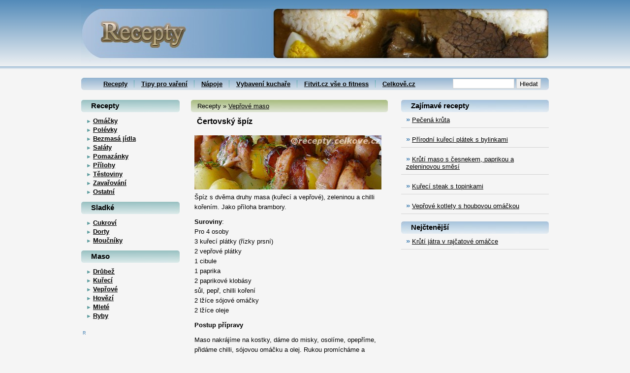

--- FILE ---
content_type: text/html; charset=UTF-8
request_url: https://recepty.celkove.cz/clanek/recept-certovsky-spiz
body_size: 2388
content:
<!DOCTYPE HTML PUBLIC "-//W3C//DTD HTML 4.01 Transitional//EN">  
<html>
  <head>
   <meta http-equiv="Content-language" content="cs">
   <meta http-equiv="Content-Type" content="text/html; charset=utf-8">
   <link rel="stylesheet" href="/recss/rect.css" type="text/css">
   <link rel="icon" href="/favicon.ico" type="image/x-icon">
    <link rel="shortcut icon" href="/favicon.ico" type="image/x-icon">
   <title>Čertovský špíz ze dvou druhů masa (vepřové a kuřecí) s chilli kořením - Recepty Celkově.cz</title>
  <meta name="description" content=" Špíz s dvěma druhy masa (kuřecí a vepřové), zeleninou a chilli kořením. Jako příloha brambory. Suroviny: Pro 4 osoby 3 kuřecí plátky (řízky prsní) 2 vepřové plátky 1 ... ">
  <meta name="robots" content="index,follow">
   </head>
<body>
<div id="allsite">
 
  <div id="top">
  <h1 class='hlogo'><a href="/"><img class="logo" src="/recss/logo.jpg" alt="Recepty"></a></h1>
  </div><div class='navigace'>
  <ul class='textnavig'><li><a href='/'>Recepty</a></li><span class='ikon'> </span><li><a href='/tipy-triky'>Tipy pro vaření</a></li><span class='ikon'> </span><li><a href='/napoje'>Nápoje</a></li><span class='ikon'> </span><li><a href='/vybaveni'>Vybavení kuchaře</a></li><span class='ikon'> </span><li><a href='https://www.fitvit.cz/'>Fitvit.cz vše o fitness</a></li><span class='ikon'> </span><li><a href="https://www.celkove.cz/">Celkově.cz</a></li></ul>   <form  class="searchtop" method="post" action="/hledat">
    <input class='sizeall' type="text" name="vyhledat">
    <input class='subtop' type="submit" value="Hledat">
    </form></div>
<div id="center">
<p class='stnavig'>&nbsp; Recepty &raquo; <a href="/veprove-maso">Vepřové maso</a></p>   <h2 class="nadpis">
   Čertovský špíz   </h2>
   <img class='obrazek' src="/priloha/certovsky-spiz.jpeg" width="380" height="110" alt=""><p class='text'>
Špíz s dvěma druhy masa (kuřecí a vepřové), zeleninou a chilli kořením. Jako příloha brambory. 
</p>
<p class='text'><strong>Suroviny</strong>: <br>
Pro 4 osoby <br>
3 kuřecí plátky (řízky prsní)<br> 
2 vepřové plátky <br>
1 cibule <br>
1 paprika <br>
2 paprikové klobásy <br>
sůl, pepř, chilli koření <br>
2 lžíce sójové omáčky <br>
2 lžíce oleje <br>
</p>
<h3 class='text'>Postup přípravy</h3>
<p class='text'>
Maso nakrájíme na kostky, dáme do misky, osolíme, opepříme, přidáme chilli, sójovou omáčku a olej. Rukou promícháme a necháme 2 hodiny proležet.
</p><p class='text'>
 Papriku, cibuli a klobásu nakrájíme na plátky. Pak střídavě napichujeme na špejli maso, klobásu, papriku a cibuli. Špízy dáme do zapékací misky, ještě zakápneme olejem, trochu podlijeme vodou a upečeme po obou stranách dorůžova. Asi 20 minut po každé straně. Podáváme s vařenými bramborami, sypeme koprem. Doplníme čerstvou zeleninou. 
</p>
<a href="/detail/certovsky-spiz-1"><img class='fotostory' src='/scrm/certovsky-spiz-1.jpg' alt=''></a><a href="/detail/certovsky-spiz-2"><img class='fotostory' src='/scrm/certovsky-spiz-2.jpg' alt=''></a><a href="/detail/certovsky-spiz-3"><img class='fotostory' src='/scrm/certovsky-spiz-3.jpg' alt=''></a>   <p class="podpis">
    <a href="/komentare/162/1">Diskuse k článku</a> (0)   </p>
   <hr class='noall'><div class="inzert">
    <!--  reklama -->
<p class="inzerp"><script type='text/javascript'>var writetextrek="R"; document.write(writetextrek)</script></p></div>
         <h3 class="hinfo">Vyzkoušejte další recepty</h3>
     <p class='text'><span class='symb'> » </span><a href="https://recepty.celkove.cz/clanek/recept-veprova-panenka-s-horcicnou-omackou">Vepřová panenka s hořčičnou omáčkou</a></p><p class='text'><span class='symb'> » </span><a href="https://recepty.celkove.cz/clanek/recept-bramborak-s-uzenym-masem">Bramborák s uzeným masem</a></p><p class='text'><span class='symb'> » </span><a href="https://recepty.celkove.cz/clanek/recept-plnena-veprova-krkovice">Plněná vepřová krkovice</a></p><p class='text'><span class='symb'> » </span><a href="https://recepty.celkove.cz/clanek/recept-kure-se-zeleninou">Kuře se zeleninou</a></p><p class='text'><span class='symb'> » </span><a href="https://recepty.celkove.cz/clanek/recept-zavitky-s-asijskymi-nudlemi">Závitky s asijskými nudlemi</a></p><p class='text'><span class='symb'> » </span><a href="https://recepty.celkove.cz/clanek/recept-veprove-zavitky-se-syrem">Vepřové závitky se sýrem</a></p></div>
<div id="left">
  <h3 class='nadmenu'>Recepty</h3>
    <ul id="firstlinks"><li><span class='symbleft'> ► </span><a href="/omacky">Omáčky</a></li>
    <li><span class='symbleft'> ► </span><a href="/polevky">Polévky</a></li>
    <li><span class='symbleft'> ► </span><a href="/bezmasa-jidla">Bezmasá jídla</a></li>
    <li><span class='symbleft'> ► </span><a href="/salaty">Saláty</a></li>
    <li><span class='symbleft'> ► </span><a href="/pomazanky">Pomazánky</a></li>
    <li><span class='symbleft'> ► </span><a href="/prilohy">Přílohy</a></li>
    <li><span class='symbleft'> ► </span><a href="/testoviny">Těstoviny</a></li>
    <li><span class='symbleft'> ► </span><a href="/zavarovani">Zavařování</a></li>
    <li><span class='symbleft'> ► </span><a href="/ostatni">Ostatní</a></li>
    </ul>
    <h3 class='nadmenu'>Sladké</h3>
    <ul id="firstlinks"><li><span class='symbleft'> ► </span><a href="/cukrovi">Cukroví</a></li>
    <li><span class='symbleft'> ► </span><a href="/dorty">Dorty</a></li>
    <li><span class='symbleft'> ► </span><a href="/moucniky">Moučníky</a></li>
    </ul>
    <h3 class='nadmenu'>Maso</h3>
    <ul id="firstlinks"><li><span class='symbleft'> ► </span><a href="/drubez">Drůbež</a></li>
    <li><span class='symbleft'> ► </span><a href="/kureci-maso">Kuřecí</a></li>
    <li><span class='symbleft'> ► </span><a href="/veprove-maso">Vepřové</a></li>
    <li><span class='symbleft'> ► </span><a href="/hovezi-maso">Hovězí</a></li>
    <li><span class='symbleft'> ► </span><a href="/mlete-maso">Mleté</a></li>
    <li><span class='symbleft'> ► </span><a href="/ryby">Ryby</a></li>
    </ul>
       <div class="textleft">
<!-- reklama -->

   </div><p class="inzerleft"><script type='text/javascript'>var writetextrek="R"; document.write(writetextrek)</script></p>
    </div>
<div id="right">
  <h3 class='nadmenur'>Zajímavé recepty</h3>
  <p class='righttext'><span class='symb'> » </span><a href="https://recepty.celkove.cz/clanek/recept-pecena-kruta">Pečená krůta</a></p>      <hr class='borderaktualita'>
    <p class='righttext'><span class='symb'> » </span><a href="https://recepty.celkove.cz/clanek/recept-prirodni-kureci-platek-s-bylinkami">Přírodní kuřecí plátek s bylinkami</a></p>      <hr class='borderaktualita'>
    <p class='righttext'><span class='symb'> » </span><a href="https://recepty.celkove.cz/clanek/recept-kruti-maso-s-cesnekem-a-paprikou">Krůtí maso s česnekem, paprikou a zeleninovou směsí</a></p>      <hr class='borderaktualita'>
    <p class='righttext'><span class='symb'> » </span><a href="https://recepty.celkove.cz/clanek/recept-kureci-steak-s-topinkami">Kuřecí steak s topinkami</a></p>      <hr class='borderaktualita'>
    <p class='righttext'><span class='symb'> » </span><a href="https://recepty.celkove.cz/clanek/recept-kotlety-s-houbovou-omackou">Vepřové kotlety s houbovou omáčkou</a></p>      <hr class='borderaktualita'>
        <h3 class='nadmenurli'>Nejčtenější</h3>
    <p class='righttext'><span class='symb'> » </span><a href="https://recepty.celkove.cz/clanek/recept-kruti-jatra-v-rajcatove-omacce">Krůtí játra v rajčatové omáčce</a></p>      <hr class='borderaktualita'>
    </div>
        <div id="bott"> 
           <div class="bottbanr">
   <!--  reklama  -->
</div><p class="bottinzerf"><script type='text/javascript'>var writetextrek="R"; document.write(writetextrek)</script></p>
     
        <p class='zapati'>Copyright &copy; 2010 - 2025 Recepty - Celkově.cz - 
        <a href ="http://napoveda.celkove.cz/podminky-uzivani">Podmínky užívání</a> - 
        <a href ="http://napoveda.celkove.cz/kontakt">Kontakt</a>
        </p>
        </div>
</div>
</body>
</html>


--- FILE ---
content_type: text/css
request_url: https://recepty.celkove.cz/recss/rect.css
body_size: 2764
content:
  /*--- formát stránky---*/
#allsite    {margin: auto; width: 950px; text-align: left;}
#top        {position: relative; top: 0px; _top: -10px; background-image: url('logopoz2.jpg'); 
             background-repeat: no-repeat; background-position:101% 40%; width: 950px; height: 120px;}
#left       {position: relative; left: -450px; float: left; width: 200px; height: auto; margin: 20px 0px 10px 0px;
            border: none; padding: 0px;}
#leftfoto   {position: relative; left: -750px;float: left; width: 200px; height: auto; margin: 20px 0px 10px 0px;
            border: none; padding: 0px;}
#center     {position: relative; left: 200px; float: left; width: 450px; height: auto; margin: 20px 0px 10px 0px; padding: 0px; border: none; }
#centerfoto {position: relative; left: 200px; float: left; width: 750px; height: auto; margin: 20px 0px 10px 0px; padding: 0px; border: none;}
#right      {float: right; width: 300px; height: auto; margin: 20px 0px 10px 0px; 
            border: none; padding: 0px;}
#head       {}
#bott       {width: 950px; height: 50px; padding: 10px ;border: none; 
                     text-align: center; margin: 0px 0px 0px 0px; clear: both;}


A:active { color: #000000; }
A:link   { color: #000000; }
A:visited{ color: #2f4f4f; }
A:hover  { color: #800000; }

body     {background-color: #f5f5f5; background-image: url('pozadi.gif');background-repeat: repeat-x;
          font-size: 10pt; color: black; font-family: Arial,Helvetica,sans-serif; 
          text-align: center;}

 /*--- prava strana---*/        
.nadmenur  { font-family: Arial, Helvetica, sans-serif; font-size: 11pt; margin: 0px 0px 0px 0px;
        color: #000000; background-image: url('menupozr.jpg');text-align: left;width: auto; height: 25px;line-height: 170%;
        padding: 0px 0px 0px 20px; } 
.borderaktualita    { height: 1px; color: #d3d3d3; background-color: #d3d3d3; border: 0px solid #d3d3d3; 
                margin: 5px 0px 15px 0px; _margin: 5px 0px 0px 0px; padding: 0px 0px 0px 0px; clear: both;}
.righttext {margin: 7px 0px 0px 0px; padding: 0px 5px 3px 10px; font-size: 10pt;}
.symb       {font-weight: bold; font-size: 11pt; color: #4682b4;} 
.symbleft       {position: relative; left: 0px; font-weight: bold; font-size: 8pt; color: #5f9ea0;}
.nadmenurli  { font-family: Arial, Helvetica, sans-serif; font-size: 11pt; margin: 10px 0px 0px 0px;
        color: #000000; background-image: url('menupozr.jpg');text-align: left;width: auto; height: 25px;line-height: 170%;
        padding: 0px 0px 0px 20px; }  
 /*---leva stranan---*/
.nadmenu   { font-family: Arial, Helvetica, sans-serif; font-size: 11pt; margin: 0px 0px 0px 0px;
        color: #000000; background-image: url('menupozl.jpg');text-align: left;width: auto; height: 25px;line-height: 170%;
        padding: 0px 0px 0px 20px; }       
#firstlinks     {width: 200px; padding: 0px 0px 5px 0px; margin: 10px 0px 5px 0px; 
               font-family: Arial, Helvetica,sans-serif; }
#firstlinks ul { width: 140px; margin: 0px; padding: 0px;}
#firstlinks li { font-weight: bold; font-size: 10pt; margin: 0px 0px 0px 10px; color: #d2b48c;
            padding:0px 0px 3px 0px; list-style-type: none;}

.logo {  position: relative; left: 29px; top: 26px; width: 200px; height: 70px; border: none;}  
.hlogo  {padding: 0px; margin: 0px;}

    /*---formulář vyhledávání vrchní---*/
.sizeall   {width: 125px; height: 20px; margin: 0px 0px 0px 0px; padding: 0px 0px 0px 0px;
         vertical-align: middle; border: 1px solid #d3d3d3;}

.subtop { width: 50px; height: 20px;margin: 0px 0px 0px 0px; padding: 0px 0px 0px 0px;
                vertical-align: middle; border: 1px solid #d3d3d3;}
   
.searchtop   { position: relative; top: -13px;  left: 755px; display: inline;  margin: 0px 0px 0px 0px; padding: 0px;}

       /*---odkazy v navigaci---*/ 
.navigace  {position:relative; top: 0px; left: 0px; padding: 0px 0px 0px 0px; margin: 30px 0px 0px 0px;  _margin: 20px 0px 0px 0px;
             width: 950px; height:25px; overflow: hidden;background-image: url('toplista.jpg'); background-repeat: no-repeat;}  
.textnavig { position: relative; top: 5px; left: 0px; font-family: Arial,Helvetica, sans-serif; font-size: 10pt;
             margin: 0px 0px 0px 30px; padding: 0px 0px 0px 0px; clear: both;}
.textnavig li {display: inline; list-style-type: none;border: none; width: auto; height: auto;}
.textnavig li a:link, .textnavig li a:visited,  .textnavig li a:active {display: inline; text-decoration: underline; 
              font-weight: bold; font-size: 10pt; color: #000000; border: none;  width: auto;
                 height: auto; padding: 5px 15px 4px 15px; margin: 0px 0px 0px 0px;}
.textnavig a:hover {display: inline; background: url('list.jpeg'); color: #4b0082; text-decoration: none;
                      border: none;  width: auto; height: auto;}
.between   {margin: 0px 10px 0px 10px;}
.ikon    {background-image: url('mezernik.gif'); background-repeat: no-repeat;margin: 0px -4px 0px -2px; height: auto;}           
    /*----styl textu v obsahu článků----*/
.nadpis        { width: auto; height: 20px; border: none; font-family: Arial,Helvetica,sans-serif; color: #000000; padding: 0px 0px 0px 35px;
                 font-size: 12pt; overflow: hidden; margin: 5px 0px 0px 0px;}
                 
                 
.nadpisdve a:link, .nadpisdve a:visited,  .nadpisdve a:active {text-decoration: underline; color: #000000;}
.nadpis a:link, .nadpis a:visited,  .nadpis a:active {text-decoration: underline; color: #000000;}
.nadpisdve a:hover {color: #8b0000;}
.nadpis a:hover {color: #8b0000;}
                 
.nadarch        { font-family: Arial,Helvetica,sans-serif; color: #000000; padding: 0px 0px 0px 15px;
                 font-size: 12pt; margin: 0px 0px 0px 0px; text-align: left;background-image: url('nadpis.gif');
                 background-repeat: no-repeat; width: auto; height: 20px; border: none; overflow: hidden;}

.datum         { font-family: Arial, Helvetica,sans-serif; font-size: 8pt; color: #000000; font-weight: normal;
                 position:relative; left: 34px; margin: 5px 0px 5px 0px; padding: 0px 0px 0px 0px;}


.text         {padding-left:30px; padding-right: 30px; margin: 10px 0px 0px 0px; line-height: 150%;}
h2.text       {font-size: 11pt;}
h3.text , h4.text , h5.text , h6.text    {font-size: 10pt;}
.podpis       {font-family:  Arial, Helvetica,sans-serif; font-size: 8pt; color: #4b0082; padding:0px 0px 10px 300px;
               margin: 0px 0px 0px 0px; clear: both;}
               
.nocomm       { font-family:  Arial, Helvetica,sans-serif; font-size: 8pt; color: #4b0082; padding:0px 0px 10px 450px;
               margin: 0px 0px 0px 0px; clear: both;}

.noall        { position: relative; left: -33px; height: 1px; color: #d3d3d3; background-color: #d3d3d3; border: 0px solid #d3d3d3; 
                margin: 0px 0px 20px 55px; padding:0px 0px 0px 0px; clear: both;}

.obrazek      {float: left; margin: 17px 10px 6px 30px;}

.obrazekuvod   {float: left; width: 150px; height: 113px; padding:0px 0px 0px 0px; 
             margin: 0px 0px 5px 5px; border: 2px solid #006400;}

.arch        { overflow: hidden; font-family: Arial, Helvetica,sans-serif; line-height: 130%;
              font-size: 10pt; color: #000000; margin: 5px 10px 10px 30px;}
              
.kontakt     {margin: 5px 10px 5px 10px;}

.hinfo        { font-family: Arial,Helvetica,sans-serif; color: #000000; padding: 3px 0px 0px 10px;line-height: 140%;
                font-size: 11pt; margin: 0px 0px 10px 23px; text-align: left; 
                background-image: url('bgnavig.jpg'); background-repeat: no-repeat; width: 400px; height: 25px;
                border: none; overflow: hidden;}

.textinfo      { overflow: hidden; font-family: Arial, Helvetica,sans-serif; line-height: 130%; font-size: 10pt; color: #000000;
               margin:  0px 0px 20px 0px; padding: 0px 10px 10px 10px; border-bottom: 1px solid #228b22; clear: both;}
                                         
/*---fotogalerie---*/
.hfoto        { font-family: Arial,Helvetica,sans-serif; color: #000000; padding: 3px 0px 0px 10px;line-height: 140%;
                font-size: 11pt; margin: 0px 0px 10px 23px; text-align: left; 
                background-image: url('bgnavigfoto.jpg'); background-repeat: no-repeat; width: 726px; height: 25px;
                border: none; overflow: hidden;}
.fotostory {  float: left; width: 120px; height: 90px; padding:0px 0px 0px 0px; 
             margin: 5px -23px 10px 30px; border: 2px solid #b0c4de;}
.fotomini    {  display: block; float: left;  width: 250px;  height: 200px; margin: 5px 10px 0px 10px; 
            text-align: center;padding: 10px 0px 0px 0px ; border: 1px solid black; background: #e6e6fa; }     
.textfoto  {  float: left;font-weight: bold; width:150px; padding: 5px 0px 0px 0px; margin: 0px 0px 0px 50px;}
.galerimini {  width: 150px; height: 113px; padding:0px 0px 0px 0px; 
             margin: 0px 0px 0px -5px; border: 2px solid #006400;}
.fotodetail { border: 2px solid #b0c4de; margin: 0px 0px 0px 30px;}             
.textdetail   { margin: 5px 5px 5px 30px;}

    /*--- formát  a zarovnání písma v patce ---*/
    
.zapati { margin: 20px 0px 20px 0px; padding: 20px 0px 0px 0px; width: 950px; height: 50px; border-top: 1px solid #d3d3d3;} 

 /*---formular pro komentare---*/
.inpsize  {width: 110px;}
        /*---komentáře - diskuse---*/

.stranky  {color: #4b0082; margin: 3px 0px 5px 30px;}
        
.odpoved  {color: #ff0000; margin: 3px 0px 5px 30px;} 

.lock     {margin: 10px 0px 0px 30px;}       
   
.prvni   {border: 1px solid #deb887; margin: 0px 10px 15px 28px; background-color: #fffaf0; overflow: hidden;
          width: 390px; height: auto;}

.druhy   {border: 1px solid #deb887; margin: 0px 10px 15px 28px; background-color: #f8f8ff; overflow: hidden;
          width: 390px; height: auto;}

.nazev   {display: inline;font-family: Arial,Helvetica,sans-serif; color: #000000; font-size: 11pt; text-align: left;
          margin: 5px 0px 0px 10px; padding: 10px 0px 0px 0px; }
          
.cas     {font-family: Arial,Helvetica,sans-serif; font-size: 8pt; color: #000000;padding: 0px 0px 0px 0px;
           margin: 5px 0px 0px 10px;}

.zprava   { overflow: hidden; font-family: Arial, Helvetica,sans-serif; line-height: 130%; font-size: 10pt; color: #2f4f4f;
            margin: 0px 10px 0px 10px; padding: 5px 0px 15px 0px; border-top: 1px solid #c0c0c0; border-bottom: 1px solid #c0c0c0;}
            
.autor   {font-family:  Arial, Helvetica,sans-serif; font-size: 8pt; color: #000000; padding:0px 0px 0px 0px;
           margin: 3px 20px 5px 20px; text-align: left; }
           
.delpost {  margin: 0px 0px 5px 300px; padding: 0px 0px 0px 0px; font-size: 9pt;}  
  
      /*--- formát odkazů stránkování dole ---*/
    
.pagelist { font-weight: bold; margin: 0px 50px 0px 30px; padding: 0px 0px 0px 0px;}
.pagefoto { clear: both; font-weight: bold; margin: 0px 50px 0px 20px; padding: 0px 0px 0px 0px;}
.space    { padding: 0px 2px 0px 2px;}
.toppage  {padding: 10px 0px 0px 0px;}

.inzerp    {text-align: right; font-weight: normal; font-size: 7pt; margin: 0px 10px 0px 0px; color: #4682b4;}
.inzerleft {font-weight: normal; font-size: 7pt; padding: 0px; margin: 0px 0px 10px 3px; color: #4682b4;}
.inzert a {font-size: 10pt; padding: 0px 0px 0px 0px; margin: 0px 0px 0px 0px; }
.inzert   { width: 350px; margin: 10px 0px 10px 0px; padding: 0px 0px 0px 40px; } 
.textleft  {width: 200px; margin: 10px 0px 0px 0px; padding: 5px 0px 0px 20px; }
.banr   {margin: 15px 20px 15px 20px;}
.topbanr {position: relative; top: 18px; left: 50px; margin: 0px 0px 0px 0px; padding: 0px; }
.bnrright {text-align: center; width: 275px; height: 275px;}
.affh {font-size: 14pt; margin: 7px 15px 7px 15px; padding: 0px;}
.affh a:link, .affh a:visited,  .affh a:active { color:#046809;}
.affh a:hover { color:#37933c;}
.afftext {font-size: 12pt;margin: 0px 15px 2px 15px; padding: 0px;}
.greensip {margin: 0px 0px 10px 90px;}

.hbanr  {position: relative; top: 0; left: 0; text-align: center; 
         margin: 10px 0px 5px 0px; padding: 0px; clear: left; }
.inzerf  {text-align: right; font-weight: normal; font-size: 7pt; margin: 0px 30px 0px 0px; padding:0; color: #4682b4;}

.bottbanr  {position: relative; top: 0; left: 10; text-align: center; 
         margin: 10px 0px 10px 0px; padding: 0px; clear: left; }
.bottinzerf  {text-align: right; font-weight: normal; font-size: 7pt; margin: 0px 30px 0px 0px; padding:0; color: #4682b4;}

     /*---navigace u clanku---*/
.stnavig  {position: relative; top: 0px; left: 0px; padding: 5px 0px 0px 5px; margin: 0px 0px 0px 23px; 
           background-image: url('bgnavig.jpg'); background-repeat: no-repeat; width: 400px; height: 25px;} 
           
       /*--- formuláře login register ---*/  
.logrespas  { font-size: 10pt; color: black; background-color: #deb887; margin: 10px; padding: 5px;}
.logrespas a:link, .logrespas a:visited, .logrespas a:active {color: #000000; text-decoration: underline;}
.logrespas a:hover {color: indigo; text-decoration: underline;}
.infoseznam {margin: 10px 10px 0px 0px;  padding-left: 25px; line-height: 130%; }
.sizereg    {width: 180px;}
.sizelog    {width: 150px;}
.loginform  { font-size: 9pt; color: #000000; padding:15px 0px 0px 0px; margin: 20px 0px 0px 0px; 
              width: 250px;background-color: #ffe4c4; 
border: 1px solid #bc8f8f; position: relative; left: 350px;}
.prihlaslog    {width: 130px; margin: 0px 0px 0px 0px;}
.prihlaspass   {width: 130px; margin: 0px 0px 0px 2px;}
.prihlastext   {margin: 0px; margin: 5px 0px 5px 10px;}
.prihlaslogsub {width: 90px; background-color: #deb887; margin: 10px 0px 0px 45px;}
.vartext    {font-weight: bold; position: relative; left: 360px;}    